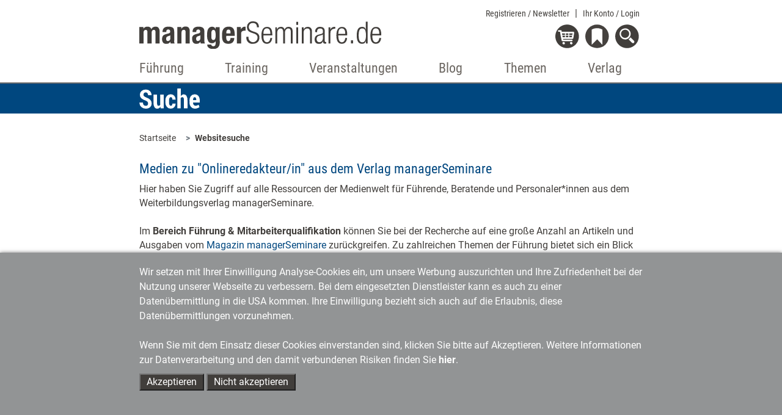

--- FILE ---
content_type: image/svg+xml
request_url: https://www.managerseminare.de/common/images/bereiche/Logo-Suche.svg
body_size: 1009
content:
<svg id="Ebene_1" data-name="Ebene 1" xmlns="http://www.w3.org/2000/svg" viewBox="0 0 45 15"><defs><style>.cls-1{fill:#fff;}</style></defs><title>Suche</title><path class="cls-1" d="M6.52,11.2a1.84,1.84,0,0,0-.41-1.28A4.28,4.28,0,0,0,4.68,9a9.3,9.3,0,0,1-3.16-1.7A3.41,3.41,0,0,1,.46,4.62,3.51,3.51,0,0,1,1.69,1.85,4.6,4.6,0,0,1,4.82.79,4.24,4.24,0,0,1,8,2,3.87,3.87,0,0,1,9.12,5L9.1,5H6.54A2.41,2.41,0,0,0,6.08,3.5a1.59,1.59,0,0,0-1.31-.59,1.58,1.58,0,0,0-1.23.49A1.8,1.8,0,0,0,3.1,4.63a1.41,1.41,0,0,0,.49,1.12,6.74,6.74,0,0,0,1.71,1A7.14,7.14,0,0,1,8.19,8.42a3.87,3.87,0,0,1,1,2.76A3.5,3.5,0,0,1,8,14a4.57,4.57,0,0,1-3.11,1,5.1,5.1,0,0,1-3.34-1.15A3.89,3.89,0,0,1,.17,10.54l0-.06H2.76a2.58,2.58,0,0,0,.53,1.84,2.05,2.05,0,0,0,1.59.56,1.58,1.58,0,0,0,1.24-.45A1.8,1.8,0,0,0,6.52,11.2Z"/><path class="cls-1" d="M15.74,13.61a3.07,3.07,0,0,1-1,1A2.63,2.63,0,0,1,11.33,14a5.54,5.54,0,0,1-.75-3.22V4.53h2.63v6.24a3.64,3.64,0,0,0,.26,1.58.83.83,0,0,0,.77.5,1.71,1.71,0,0,0,.77-.17,1.53,1.53,0,0,0,.56-.49V4.53h2.64V14.8H15.89Z"/><path class="cls-1" d="M23.54,12.85a.91.91,0,0,0,.81-.41,2.15,2.15,0,0,0,.27-1.18H27l0,.06a3.59,3.59,0,0,1-1,2.65,3.43,3.43,0,0,1-2.54,1,3.59,3.59,0,0,1-3-1.3,5.19,5.19,0,0,1-1.05-3.36V9a5.28,5.28,0,0,1,1-3.36,3.56,3.56,0,0,1,3-1.31,3.28,3.28,0,0,1,2.59,1.07A4.06,4.06,0,0,1,27,8.31v0H24.62A2.89,2.89,0,0,0,24.35,7a.89.89,0,0,0-.83-.51,1.09,1.09,0,0,0-1.09.68A4.89,4.89,0,0,0,22.14,9v1.32a4.78,4.78,0,0,0,.29,1.84A1.12,1.12,0,0,0,23.54,12.85Z"/><path class="cls-1" d="M30.88,5.76a3.06,3.06,0,0,1,.93-1A2.1,2.1,0,0,1,33,4.35a2.44,2.44,0,0,1,2.1,1.08,6,6,0,0,1,.76,3.36v6H33.23v-6A3.84,3.84,0,0,0,32.94,7,1,1,0,0,0,32,6.5a1.2,1.2,0,0,0-.66.17,1.43,1.43,0,0,0-.49.46V14.8H28.24V0h2.64Z"/><path class="cls-1" d="M41.45,15a3.77,3.77,0,0,1-3-1.27,4.67,4.67,0,0,1-1.12-3.21V9.08a5.39,5.39,0,0,1,1-3.41,3.43,3.43,0,0,1,2.86-1.32A3.32,3.32,0,0,1,44,5.55a5.12,5.12,0,0,1,1,3.28v1.65H40v0a2.89,2.89,0,0,0,.45,1.67,1.53,1.53,0,0,0,1.36.66,3.64,3.64,0,0,0,1.2-.17,7.38,7.38,0,0,0,1.11-.57l.67,1.71a3.86,3.86,0,0,1-1.39.85A5.36,5.36,0,0,1,41.45,15Zm-.22-8.5a1,1,0,0,0-.93.59A3.77,3.77,0,0,0,40,8.68h2.36V8.3A2.73,2.73,0,0,0,42.07,7,.89.89,0,0,0,41.23,6.5Z"/></svg>